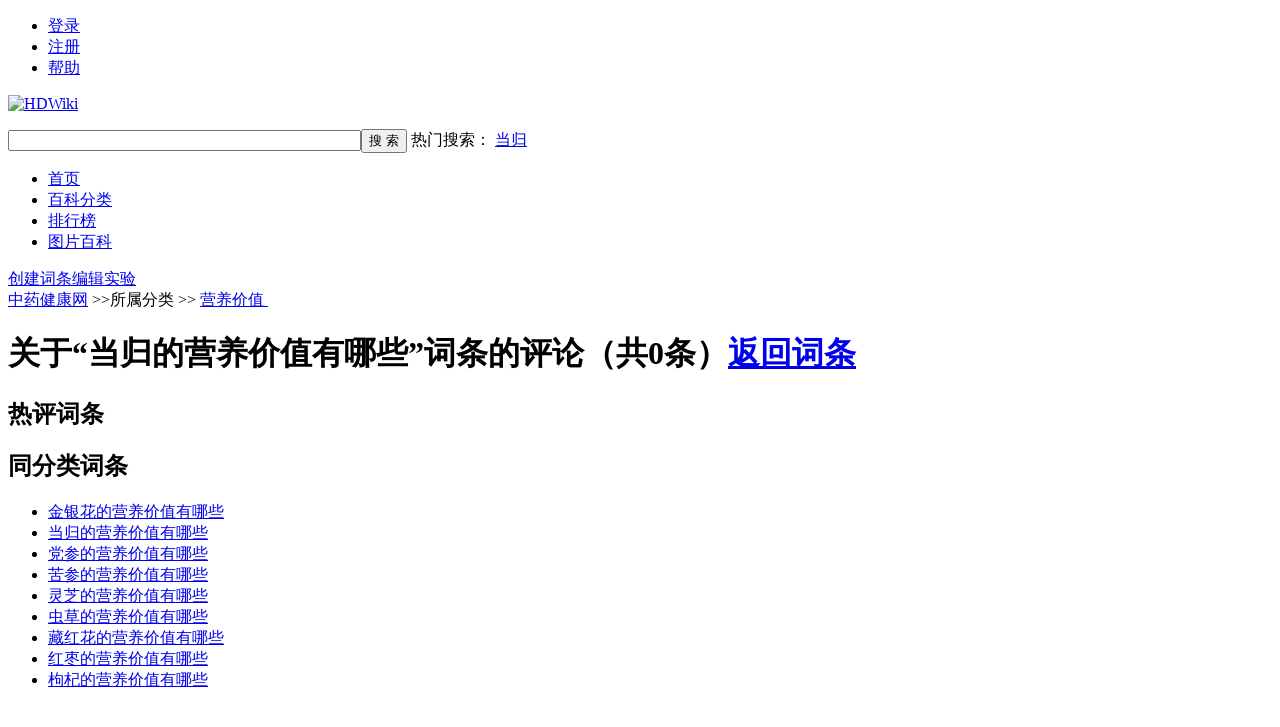

--- FILE ---
content_type: text/html; charset=UTF-8
request_url: https://www.zhongyao365.com/index.php?comment-view-2
body_size: 4434
content:
<!DOCTYPE html PUBLIC "-//W3C//DTD XHTML 1.0 Transitional//EN" "http://www.w3.org/TR/xhtml1/DTD/xhtml1-transitional.dtd">
<html xmlns="http://www.w3.org/1999/xhtml" id="html">
<head>
<meta http-equiv="Content-Type" content="text/html; charset=UTF-8" />
<title> 中药健康网 </title>
<meta name="keywords" content="中药，健康，养生" />
<meta name="description" content="中药健康网是提供中草药大全、功效与作用、食用方法以及营养价值查询的网站。" />
<link href="style/default/hdwiki.css" rel="stylesheet" type="text/css" media="all"/>
<script type="text/javascript" src="js/jquery.js"></script>
<script type="text/javascript" src="lang/zh/front.js"></script>
<script type="text/javascript" src="js/jquery.dialog-0.8.min.js"></script>
<script type="text/javascript" src="js/login.js"></script>
<script type="text/javascript">
$.dialog.setConfig('base', 'https://www.zhongyao365.com/style/default');
var g_isLogin, g_isUcenter=false, g_forward = '',g_api_url='', g_regulars = '', g_uname_minlength, g_uname_maxlength;
g_regulars = "";
g_isLogin = false;
g_seo_prefix = "index.php?";
g_seo_suffix = "";
g_uname_minlength = "3"||3;
g_uname_maxlength = "15"||15;
</script>
</head>
<body>
<!--编辑异常中断，下次登录提示-->
<div class="topbar bor_b-ccc">
<ul id="login" class="w-950"> 
<li name="login"><a href="index.php?user-login">登录</a></li>
<li name="register" class="bor_no"><a href="index.php?user-register" >注册</a></li>
<li class="bor_no help"><a href="index.php?doc-innerlink-%E5%B8%AE%E5%8A%A9">帮助</a></li>
</ul>
</div>
<div id="w-main">
<div class="bg_book">
	<a href="https://www.zhongyao365.com" id="logo"><img alt="HDWiki" src="style/default/logo.gif"/></a>
		<form name="searchform" method="post" action="index.php?search-kw">
	<p id="search">
	<input name="searchtext" class="btn_txt" maxlength="80" size="42" value="" type="text"/><input name="search" value="搜 索" tabindex="1" class="btn_inp sea_doc"  type="submit"/>	<label>热门搜索：
									<a href="index.php?doc-view-1" target="_blank">当归</a>
						</label>
	</p>
	</form>
		<div id="nav" class="w-950 bor_b-ccc">
	<ul>
			<li><a href="http://www.zhongyao365.com/">首页</a></li>
		<li><a href="http://www.zhongyao365.com/index.php?category">百科分类</a></li>
		<li><a href="http://www.zhongyao365.com/index.php?list">排行榜</a></li>
		<li><a href="http://www.zhongyao365.com/index.php?pic-piclist-2">图片百科</a></li>
			
			</ul>
	<label><a href="index.php?doc-create">创建词条</a><a href="index.php?doc-sandbox">编辑实验</a></label>
	</div>
</div>

<!--ad start -->


<!--ad end --><style type="text/css">
<!--
.li_pading li {
	margin:5px 0;
	text-align:left;
}
-->
</style>
<script type="text/javascript">
	$._dialog.defaults.height=180;
	$._dialog.defaults.width=250;
	function colorTip(tip){
			return '<font color=red>'+tip+'</font>';
		}
	
	num=20;
	function closepop(){
		var name='tips';
		$.dialog.close(name);
	}
	function bytes(str){
		var len=0;
		for(var i=0;i<str.length;i++){
			if(str.charCodeAt(i)>127){
				len++;
			}
			len++;
		}
		return len;
	}
	function updateverifycode(num) {
		var img = "index.php?user-code-"+Math.random();
		$('#verifycode'+num).attr("src",img);
	}
		
	function aegis_comment(id){
		$.post("index.php?comment-aegis",{'id':id},function(xml){
			var message=xml.lastChild.firstChild.nodeValue;
			if(message>='0'){
				$('#a_'+id).html(parseInt($('#a_'+id).html())+1);
			}else{
				$.dialog.box('tips', '评论提示', colorTip('您已经点击过了。'));
				setTimeout("closepop()",1000);
			}
			$('#ae_'+id).html('已支持');
		});
	}
	
	function oppose_comment(id){
		$.post("index.php?comment-oppose",{'id':id},function(xml){
			var message=xml.lastChild.firstChild.nodeValue;
			if(message>='0'){
				$('#o_'+id).html(parseInt($('#o_'+id).html())+1);
			}else{
				$.dialog.box('tips', '评论提示', colorTip('您已经点击过了。'));
				setTimeout("closepop()",1000);
			}
			$('#op_'+id).html('已反对');
		});
	}
	
	function del_comment(id){
		$.ajax({
			url: "index.php?comment-remove",
			cache: false,
			dataType: "xml",
			type:"post",
			//async:false, 
			data: {id:id,did:2,page:$('#page').html()},
			success: function(xml){
				var	message=xml.lastChild.firstChild.nodeValue;
				if(message!=0){
					$.dialog.box('tips', '评论提示',colorTip( '删除评论成功！'));
					if(message!=1){
						$('#c_content').html(message);
					}else{
						$("#c_"+id).parent().parent().empty().hide();
					}
					$('#c_num').html(+$('#c_num').html()-1);
				}else{
					$.dialog.box('tips', '评论提示', colorTip('发生意外错误。'));
				}
				setTimeout("closepop()",1000);
			}
		});
	}
	
	function edit_comment(id){
		var comment=$('#c_'+id).html();
		var msg="<ul class='li_pading'><li><textarea id='editcomment' name='editcomment' cols='50' rows='6' >"+comment+"</textarea></li>"+
		"<li><input name='editsubmit' class='btn_inp' type='button' onclick='saveedit("+id+")' value='提交'>"+
		"&nbsp;&nbsp;&nbsp;<input name='cancel' class='btn_inp' type='button' onclick='closepop()' value='取消'></li>";
		$.dialog.box('tips', '评论修改', msg);
	}
	
	function reply_comment(id){
		var msg="<ul class='li_pading'><li><textarea id='replycomment' name='replycomment' cols='50' rows='6' ></textarea></li>"+"<li><input id='replyanonymity' name='replyanonymity' type='checkbox'/>&nbsp;匿名&nbsp;&nbsp;&nbsp;&nbsp;评论长度最大为200个字符。</li>"+"<li><input name='replysubmit' class='btn_inp' type='button' onclick='submitcomment("+id+")' value='提交'>"+"&nbsp;<input name='cancel' class='btn_inp' type='button' onclick='closepop()' value='取消'></li></ul>";
		$.dialog.box('tips', '评论回复', msg);
		setTimeout("updateverifycode(2)",100);
	}
	
	function report_comment(id){
		var msg="<div>举报原因</div><textarea id='reportcomment' name='reportcomment' cols='50' rows='4' ></textarea><br/>				<input name='reportcomment' class='btn_inp' type='button' onclick='save_report("+id+")' value='提交'>&nbsp;&nbsp;&nbsp;<input name='cancel' type='button' class='btn_inp' onclick='closepop()' value='取消'>";
		$.dialog.box('tips', '评论举报', msg);
	}
	
	function save_report(id){
		var report=$("#reportcomment").val();
		if(report==""){
		    alert('举报原因不能为空。');
		    return false;
		}else if(bytes(report)>200){
			alert('举报原因长度最大为200个字符。');
			return false;
		}
		$.post("index.php?comment-report",{'id':id,'report':report},function(xml){
			var message=xml.lastChild.firstChild.nodeValue;
			if(message>=0){
				$.dialog.box('tips', '评论信息', colorTip('非常感谢，举报成功！'));
			}else{
				$.dialog.box('tips', '评论信息', colorTip('出现故障，举报失败！'));
			}
			setTimeout("closepop()",1000);
		});
	}
	
	function saveedit(id){
		var comment=$.trim($('#editcomment').val());
		if(comment==""){
			alert("评论不能为空。");
			return false;
		}else if(bytes(comment)>200){
			alert('评论长度最大为200个字符。');
			return false;
		}
		$.ajax({
			url: "index.php?comment-edit",
			dataType: "xml",
			type:"post",
			//async:false, 
			data: {id:id,comment:comment},
			success: function(xml){
				var message=xml.lastChild.firstChild.nodeValue;
				if(message=='1'){
					$.dialog.box('tips', '评论信息', colorTip('评论修改成功！'));
					$('#c_'+id).html(comment);
				}else{
					$.dialog.box('tips', '评论信息', colorTip('发生意外错误。'));
				}
				setTimeout("closepop()",1000);
			}
		});
	}
	
	function submitcomment(re_id){
		var comment,anonymity;
		if(re_id==0){
			var com_obj=$('#comment');
			var code=$('#code').val();
			anonymity =$('#anonymity').attr('checked')?1:0;
		}else{
			var com_obj=$('#replycomment');
			var code=$('#code2').val();
			anonymity =$('#replyanonymity').attr('checked')?1:0;
		}
		comment=$.trim(com_obj.val());
		if(comment==""){
		    alert('评论不能为空。');
		    return false;
		}else if(bytes(comment)>200){
			alert('评论长度最大为200个字符。');
			return false;
		}
		var c_class=((+$('#c_num').html()) % num==0||$('#page').html()>1)?1:0;
		$.ajax({
			url: "index.php?comment-add-2",
			dataType: "xml",
			type:"post",
			//async:false, 
			data: {comment:comment,c_class:c_class,re_id:re_id,anonymity:anonymity,code:code},
			success: function(xml){
				var message=xml.lastChild.firstChild.nodeValue;
				if(message.substr(0,2)!='0;'){
					$.dialog.box('tips', '评论提示', colorTip('发表评论成功。'));
					if(c_class){
						$('#c_content').html(message);
					}else{
						move(0,message,'add');
					}
					$('#c_num').html(+$('#c_num').html()+1);
					com_obj.val("");
					updateverifycode(1);
					$.post("index.php?hdapi-hdautosns-comment-2", {comment:comment.substr(0, 40)});
				}else{
					$.dialog.box('tips', '评论提示',colorTip(message.substr(2)));
				}
				setTimeout("closepop()",1000);
			}
		});
		
		
	}
	
	function move(id,message,type){
		if(type=='add'){
			var n=1;
			var stand=num-1;
			for(i=stand;i>id;i--){
				var content = $('#li_'+(i-1)).html();
				$('#li_'+i).html(content);
				if(content!==''){
					$('#li_'+i).show();
				}else{
					$('#li_'+i).hide();
				}
			}
			$('#li_0').html(message).show();
		}
	}
</script>

<div id="map" class="hd_map"><a href="https://www.zhongyao365.com">中药健康网</a> &gt;&gt;所属分类 &gt;&gt;<label id='catenavi'> <a href="index.php?category-view-181" target=""> 营养价值 </a>&nbsp;&nbsp;</label></div>


<div class="l w-710 o-v comment">

<h1 class="title_thema bor_b-ccc" id="comment_tit"><strong class="l comment_thema" id="changename">关于“当归的营养价值有哪些”词条的评论（共<span id="c_num">0</span>条）</strong><a href="index.php?doc-view-2" class="r">返回词条</a></h1>
		<!--
		<cite><cite><span><label class="l">白色市<a href="#" target="_blank">momo</a>发表于40分钟前</label> 1楼</span>不错，去瞧瞧！！！赞！！！！</cite>
		<span><label class="l">白色市<a href="#" target="_blank">momo</a>发表于40分钟前</label> 1楼</span>不错，去瞧瞧！！！赞！！！！</cite>
		-->
<div id="c_content">
	<span id="page" style="display:none">0</span>
			<div class="columns" id="li_0" style="display:none"></div>
				<div class="columns" id="li_1" style="display:none"></div>
				<div class="columns" id="li_2" style="display:none"></div>
				<div class="columns" id="li_3" style="display:none"></div>
				<div class="columns" id="li_4" style="display:none"></div>
				<div class="columns" id="li_5" style="display:none"></div>
				<div class="columns" id="li_6" style="display:none"></div>
				<div class="columns" id="li_7" style="display:none"></div>
				<div class="columns" id="li_8" style="display:none"></div>
				<div class="columns" id="li_9" style="display:none"></div>
				<div class="columns" id="li_10" style="display:none"></div>
				<div class="columns" id="li_11" style="display:none"></div>
				<div class="columns" id="li_12" style="display:none"></div>
				<div class="columns" id="li_13" style="display:none"></div>
				<div class="columns" id="li_14" style="display:none"></div>
				<div class="columns" id="li_15" style="display:none"></div>
				<div class="columns" id="li_16" style="display:none"></div>
				<div class="columns" id="li_17" style="display:none"></div>
				<div class="columns" id="li_18" style="display:none"></div>
				<div class="columns" id="li_19" style="display:none"></div>
			
		
</div>


</div>


<div class="r w-230">
    <div id="block_right"><div bid="15" class="columns rpct ">
	<h2 class="col-h2">热评词条</h2>
	<ul class="col-ul">
			</ul>
</div></div>
    
	<div class="columns">
	<h2 class="col-h2">同分类词条</h2>
	<ul class="col-ul">
				<li><a href="index.php?doc-view-16" target="_blank">金银花的营养价值有哪些</a></li>
				<li><a href="index.php?doc-view-2" target="_blank">当归的营养价值有哪些</a></li>
				<li><a href="index.php?doc-view-29" target="_blank">党参的营养价值有哪些</a></li>
				<li><a href="index.php?doc-view-32" target="_blank">苦参的营养价值有哪些</a></li>
				<li><a href="index.php?doc-view-35" target="_blank">灵芝的营养价值有哪些</a></li>
				<li><a href="index.php?doc-view-23" target="_blank">虫草的营养价值有哪些</a></li>
				<li><a href="index.php?doc-view-20" target="_blank">藏红花的营养价值有哪些</a></li>
				<li><a href="index.php?doc-view-8" target="_blank">红枣的营养价值有哪些</a></li>
				<li><a href="index.php?doc-view-5" target="_blank">枸杞的营养价值有哪些</a></li>
			</ul>
	
	</div>
</div>

<!--ad start -->

<!--ad end -->
<div class="height l">　</div>
<div id="footer">
<p id="footer-p">
<label >
<script type="text/javascript" src="https://s9.cnzz.com/z_stat.php?id=1281088112&web_id=1281088112"></script></label>
 </p>
<span class="r gray"> <a href="https://beian.miit.gov.cn/" target="_blank" class="link_black">粤ICP备2021161773号 </a></span>
<ul id="nav_bot" class="link_blue r">	
	<li><a href="index.php?user-clearcookies" >清除Cookies</a></li>
	<li><a href="index.php?doc-innerlink-%E8%81%94%E7%B3%BB%E6%88%91%E4%BB%AC">联系我们</a></li>
	<li   ><a href="javascript:void(0);" onclick="window.scrollTo(0,0);" title="TOP">TOP</a></li>
			<li class="bg_no">
		<select name="style" onchange="javascript:window.location='https://www.zhongyao365.com/index.php?index-setstyle-'+this.value">
		</select>
		</li>
	</ul>
</div>
<div class="clear"></div>

</div>
</body>
</html>

